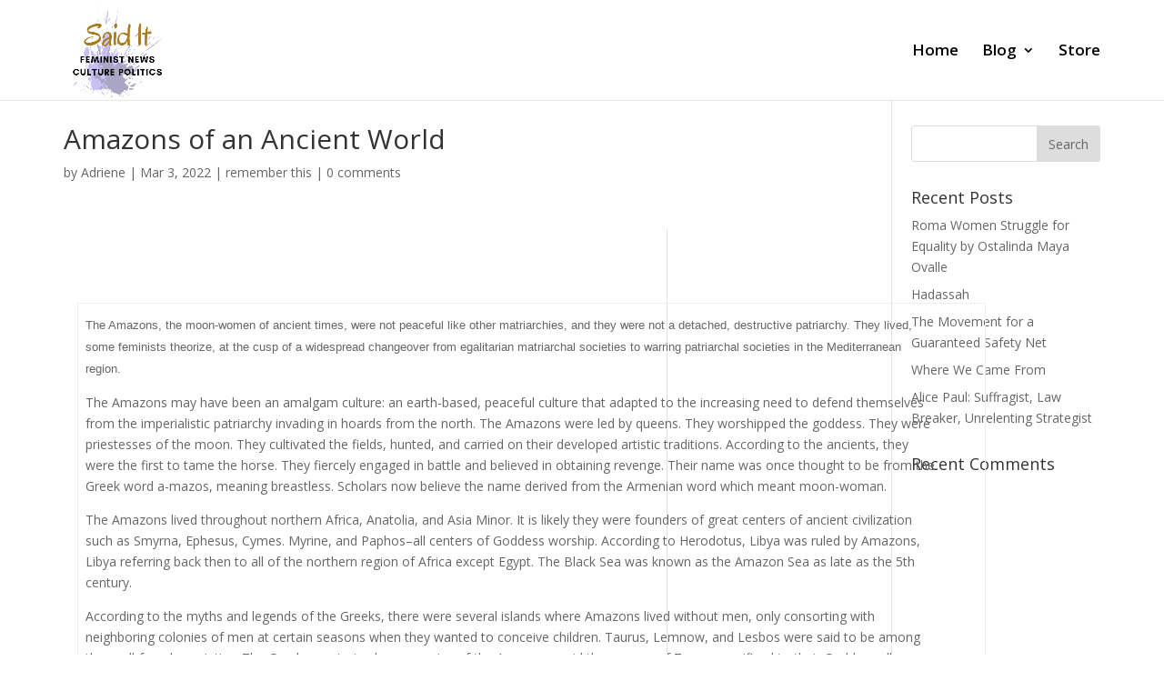

--- FILE ---
content_type: text/html; charset=UTF-8
request_url: https://www.saidit.org/amazons-of-an-ancient-world/
body_size: 12374
content:
<!DOCTYPE html>
<html lang="en-US">
<head>
	<meta charset="UTF-8" />
<meta http-equiv="X-UA-Compatible" content="IE=edge">
	<link rel="pingback" href="https://www.saidit.org/xmlrpc.php" />

	<script type="text/javascript">
		document.documentElement.className = 'js';
	</script>

	<script>var et_site_url='https://www.saidit.org';var et_post_id='726';function et_core_page_resource_fallback(a,b){"undefined"===typeof b&&(b=a.sheet.cssRules&&0===a.sheet.cssRules.length);b&&(a.onerror=null,a.onload=null,a.href?a.href=et_site_url+"/?et_core_page_resource="+a.id+et_post_id:a.src&&(a.src=et_site_url+"/?et_core_page_resource="+a.id+et_post_id))}
</script><title>Amazons of an Ancient World | Said It</title>
<meta name='robots' content='max-image-preview:large' />
<meta name="description" content="&nbsp; The Amazons, the moon-women of ancient times, were not peaceful like other matriarchies, and they were not a detached, destructive patriarchy." />
<meta name="robots" content="index,follow" />
<link rel="canonical" href="https://www.saidit.org/amazons-of-an-ancient-world/" />
<meta property="og:locale" content="en_US" />
<meta property="og:type" content="article" />
<meta property="og:title" content="Amazons of an Ancient World, Said It" />
<meta property="og:description" content="&nbsp; The Amazons, the moon-women of ancient times, were not peaceful like other matriarchies, and they were not a detached, destructive patriarchy." />
<meta property="og:url" content="https://www.saidit.org/amazons-of-an-ancient-world/" />
<meta property="og:site_name" content="Said It" />
<link rel='dns-prefetch' href='//fonts.googleapis.com' />
<link rel="alternate" type="application/rss+xml" title="Said It &raquo; Feed" href="https://www.saidit.org/feed/" />
<link rel="alternate" type="application/rss+xml" title="Said It &raquo; Comments Feed" href="https://www.saidit.org/comments/feed/" />
<link rel="alternate" type="application/rss+xml" title="Said It &raquo; Amazons of an Ancient World Comments Feed" href="https://www.saidit.org/amazons-of-an-ancient-world/feed/" />
<link rel="alternate" title="oEmbed (JSON)" type="application/json+oembed" href="https://www.saidit.org/wp-json/oembed/1.0/embed?url=https%3A%2F%2Fwww.saidit.org%2Famazons-of-an-ancient-world%2F" />
<link rel="alternate" title="oEmbed (XML)" type="text/xml+oembed" href="https://www.saidit.org/wp-json/oembed/1.0/embed?url=https%3A%2F%2Fwww.saidit.org%2Famazons-of-an-ancient-world%2F&#038;format=xml" />
<meta content="Divi v.4.4.6" name="generator"/><style id='wp-img-auto-sizes-contain-inline-css' type='text/css'>
img:is([sizes=auto i],[sizes^="auto," i]){contain-intrinsic-size:3000px 1500px}
/*# sourceURL=wp-img-auto-sizes-contain-inline-css */
</style>
<style id='wp-emoji-styles-inline-css' type='text/css'>

	img.wp-smiley, img.emoji {
		display: inline !important;
		border: none !important;
		box-shadow: none !important;
		height: 1em !important;
		width: 1em !important;
		margin: 0 0.07em !important;
		vertical-align: -0.1em !important;
		background: none !important;
		padding: 0 !important;
	}
/*# sourceURL=wp-emoji-styles-inline-css */
</style>
<style id='wp-block-library-inline-css' type='text/css'>
:root{--wp-block-synced-color:#7a00df;--wp-block-synced-color--rgb:122,0,223;--wp-bound-block-color:var(--wp-block-synced-color);--wp-editor-canvas-background:#ddd;--wp-admin-theme-color:#007cba;--wp-admin-theme-color--rgb:0,124,186;--wp-admin-theme-color-darker-10:#006ba1;--wp-admin-theme-color-darker-10--rgb:0,107,160.5;--wp-admin-theme-color-darker-20:#005a87;--wp-admin-theme-color-darker-20--rgb:0,90,135;--wp-admin-border-width-focus:2px}@media (min-resolution:192dpi){:root{--wp-admin-border-width-focus:1.5px}}.wp-element-button{cursor:pointer}:root .has-very-light-gray-background-color{background-color:#eee}:root .has-very-dark-gray-background-color{background-color:#313131}:root .has-very-light-gray-color{color:#eee}:root .has-very-dark-gray-color{color:#313131}:root .has-vivid-green-cyan-to-vivid-cyan-blue-gradient-background{background:linear-gradient(135deg,#00d084,#0693e3)}:root .has-purple-crush-gradient-background{background:linear-gradient(135deg,#34e2e4,#4721fb 50%,#ab1dfe)}:root .has-hazy-dawn-gradient-background{background:linear-gradient(135deg,#faaca8,#dad0ec)}:root .has-subdued-olive-gradient-background{background:linear-gradient(135deg,#fafae1,#67a671)}:root .has-atomic-cream-gradient-background{background:linear-gradient(135deg,#fdd79a,#004a59)}:root .has-nightshade-gradient-background{background:linear-gradient(135deg,#330968,#31cdcf)}:root .has-midnight-gradient-background{background:linear-gradient(135deg,#020381,#2874fc)}:root{--wp--preset--font-size--normal:16px;--wp--preset--font-size--huge:42px}.has-regular-font-size{font-size:1em}.has-larger-font-size{font-size:2.625em}.has-normal-font-size{font-size:var(--wp--preset--font-size--normal)}.has-huge-font-size{font-size:var(--wp--preset--font-size--huge)}.has-text-align-center{text-align:center}.has-text-align-left{text-align:left}.has-text-align-right{text-align:right}.has-fit-text{white-space:nowrap!important}#end-resizable-editor-section{display:none}.aligncenter{clear:both}.items-justified-left{justify-content:flex-start}.items-justified-center{justify-content:center}.items-justified-right{justify-content:flex-end}.items-justified-space-between{justify-content:space-between}.screen-reader-text{border:0;clip-path:inset(50%);height:1px;margin:-1px;overflow:hidden;padding:0;position:absolute;width:1px;word-wrap:normal!important}.screen-reader-text:focus{background-color:#ddd;clip-path:none;color:#444;display:block;font-size:1em;height:auto;left:5px;line-height:normal;padding:15px 23px 14px;text-decoration:none;top:5px;width:auto;z-index:100000}html :where(.has-border-color){border-style:solid}html :where([style*=border-top-color]){border-top-style:solid}html :where([style*=border-right-color]){border-right-style:solid}html :where([style*=border-bottom-color]){border-bottom-style:solid}html :where([style*=border-left-color]){border-left-style:solid}html :where([style*=border-width]){border-style:solid}html :where([style*=border-top-width]){border-top-style:solid}html :where([style*=border-right-width]){border-right-style:solid}html :where([style*=border-bottom-width]){border-bottom-style:solid}html :where([style*=border-left-width]){border-left-style:solid}html :where(img[class*=wp-image-]){height:auto;max-width:100%}:where(figure){margin:0 0 1em}html :where(.is-position-sticky){--wp-admin--admin-bar--position-offset:var(--wp-admin--admin-bar--height,0px)}@media screen and (max-width:600px){html :where(.is-position-sticky){--wp-admin--admin-bar--position-offset:0px}}

/*# sourceURL=wp-block-library-inline-css */
</style><style id='global-styles-inline-css' type='text/css'>
:root{--wp--preset--aspect-ratio--square: 1;--wp--preset--aspect-ratio--4-3: 4/3;--wp--preset--aspect-ratio--3-4: 3/4;--wp--preset--aspect-ratio--3-2: 3/2;--wp--preset--aspect-ratio--2-3: 2/3;--wp--preset--aspect-ratio--16-9: 16/9;--wp--preset--aspect-ratio--9-16: 9/16;--wp--preset--color--black: #000000;--wp--preset--color--cyan-bluish-gray: #abb8c3;--wp--preset--color--white: #ffffff;--wp--preset--color--pale-pink: #f78da7;--wp--preset--color--vivid-red: #cf2e2e;--wp--preset--color--luminous-vivid-orange: #ff6900;--wp--preset--color--luminous-vivid-amber: #fcb900;--wp--preset--color--light-green-cyan: #7bdcb5;--wp--preset--color--vivid-green-cyan: #00d084;--wp--preset--color--pale-cyan-blue: #8ed1fc;--wp--preset--color--vivid-cyan-blue: #0693e3;--wp--preset--color--vivid-purple: #9b51e0;--wp--preset--gradient--vivid-cyan-blue-to-vivid-purple: linear-gradient(135deg,rgb(6,147,227) 0%,rgb(155,81,224) 100%);--wp--preset--gradient--light-green-cyan-to-vivid-green-cyan: linear-gradient(135deg,rgb(122,220,180) 0%,rgb(0,208,130) 100%);--wp--preset--gradient--luminous-vivid-amber-to-luminous-vivid-orange: linear-gradient(135deg,rgb(252,185,0) 0%,rgb(255,105,0) 100%);--wp--preset--gradient--luminous-vivid-orange-to-vivid-red: linear-gradient(135deg,rgb(255,105,0) 0%,rgb(207,46,46) 100%);--wp--preset--gradient--very-light-gray-to-cyan-bluish-gray: linear-gradient(135deg,rgb(238,238,238) 0%,rgb(169,184,195) 100%);--wp--preset--gradient--cool-to-warm-spectrum: linear-gradient(135deg,rgb(74,234,220) 0%,rgb(151,120,209) 20%,rgb(207,42,186) 40%,rgb(238,44,130) 60%,rgb(251,105,98) 80%,rgb(254,248,76) 100%);--wp--preset--gradient--blush-light-purple: linear-gradient(135deg,rgb(255,206,236) 0%,rgb(152,150,240) 100%);--wp--preset--gradient--blush-bordeaux: linear-gradient(135deg,rgb(254,205,165) 0%,rgb(254,45,45) 50%,rgb(107,0,62) 100%);--wp--preset--gradient--luminous-dusk: linear-gradient(135deg,rgb(255,203,112) 0%,rgb(199,81,192) 50%,rgb(65,88,208) 100%);--wp--preset--gradient--pale-ocean: linear-gradient(135deg,rgb(255,245,203) 0%,rgb(182,227,212) 50%,rgb(51,167,181) 100%);--wp--preset--gradient--electric-grass: linear-gradient(135deg,rgb(202,248,128) 0%,rgb(113,206,126) 100%);--wp--preset--gradient--midnight: linear-gradient(135deg,rgb(2,3,129) 0%,rgb(40,116,252) 100%);--wp--preset--font-size--small: 13px;--wp--preset--font-size--medium: 20px;--wp--preset--font-size--large: 36px;--wp--preset--font-size--x-large: 42px;--wp--preset--spacing--20: 0.44rem;--wp--preset--spacing--30: 0.67rem;--wp--preset--spacing--40: 1rem;--wp--preset--spacing--50: 1.5rem;--wp--preset--spacing--60: 2.25rem;--wp--preset--spacing--70: 3.38rem;--wp--preset--spacing--80: 5.06rem;--wp--preset--shadow--natural: 6px 6px 9px rgba(0, 0, 0, 0.2);--wp--preset--shadow--deep: 12px 12px 50px rgba(0, 0, 0, 0.4);--wp--preset--shadow--sharp: 6px 6px 0px rgba(0, 0, 0, 0.2);--wp--preset--shadow--outlined: 6px 6px 0px -3px rgb(255, 255, 255), 6px 6px rgb(0, 0, 0);--wp--preset--shadow--crisp: 6px 6px 0px rgb(0, 0, 0);}:where(.is-layout-flex){gap: 0.5em;}:where(.is-layout-grid){gap: 0.5em;}body .is-layout-flex{display: flex;}.is-layout-flex{flex-wrap: wrap;align-items: center;}.is-layout-flex > :is(*, div){margin: 0;}body .is-layout-grid{display: grid;}.is-layout-grid > :is(*, div){margin: 0;}:where(.wp-block-columns.is-layout-flex){gap: 2em;}:where(.wp-block-columns.is-layout-grid){gap: 2em;}:where(.wp-block-post-template.is-layout-flex){gap: 1.25em;}:where(.wp-block-post-template.is-layout-grid){gap: 1.25em;}.has-black-color{color: var(--wp--preset--color--black) !important;}.has-cyan-bluish-gray-color{color: var(--wp--preset--color--cyan-bluish-gray) !important;}.has-white-color{color: var(--wp--preset--color--white) !important;}.has-pale-pink-color{color: var(--wp--preset--color--pale-pink) !important;}.has-vivid-red-color{color: var(--wp--preset--color--vivid-red) !important;}.has-luminous-vivid-orange-color{color: var(--wp--preset--color--luminous-vivid-orange) !important;}.has-luminous-vivid-amber-color{color: var(--wp--preset--color--luminous-vivid-amber) !important;}.has-light-green-cyan-color{color: var(--wp--preset--color--light-green-cyan) !important;}.has-vivid-green-cyan-color{color: var(--wp--preset--color--vivid-green-cyan) !important;}.has-pale-cyan-blue-color{color: var(--wp--preset--color--pale-cyan-blue) !important;}.has-vivid-cyan-blue-color{color: var(--wp--preset--color--vivid-cyan-blue) !important;}.has-vivid-purple-color{color: var(--wp--preset--color--vivid-purple) !important;}.has-black-background-color{background-color: var(--wp--preset--color--black) !important;}.has-cyan-bluish-gray-background-color{background-color: var(--wp--preset--color--cyan-bluish-gray) !important;}.has-white-background-color{background-color: var(--wp--preset--color--white) !important;}.has-pale-pink-background-color{background-color: var(--wp--preset--color--pale-pink) !important;}.has-vivid-red-background-color{background-color: var(--wp--preset--color--vivid-red) !important;}.has-luminous-vivid-orange-background-color{background-color: var(--wp--preset--color--luminous-vivid-orange) !important;}.has-luminous-vivid-amber-background-color{background-color: var(--wp--preset--color--luminous-vivid-amber) !important;}.has-light-green-cyan-background-color{background-color: var(--wp--preset--color--light-green-cyan) !important;}.has-vivid-green-cyan-background-color{background-color: var(--wp--preset--color--vivid-green-cyan) !important;}.has-pale-cyan-blue-background-color{background-color: var(--wp--preset--color--pale-cyan-blue) !important;}.has-vivid-cyan-blue-background-color{background-color: var(--wp--preset--color--vivid-cyan-blue) !important;}.has-vivid-purple-background-color{background-color: var(--wp--preset--color--vivid-purple) !important;}.has-black-border-color{border-color: var(--wp--preset--color--black) !important;}.has-cyan-bluish-gray-border-color{border-color: var(--wp--preset--color--cyan-bluish-gray) !important;}.has-white-border-color{border-color: var(--wp--preset--color--white) !important;}.has-pale-pink-border-color{border-color: var(--wp--preset--color--pale-pink) !important;}.has-vivid-red-border-color{border-color: var(--wp--preset--color--vivid-red) !important;}.has-luminous-vivid-orange-border-color{border-color: var(--wp--preset--color--luminous-vivid-orange) !important;}.has-luminous-vivid-amber-border-color{border-color: var(--wp--preset--color--luminous-vivid-amber) !important;}.has-light-green-cyan-border-color{border-color: var(--wp--preset--color--light-green-cyan) !important;}.has-vivid-green-cyan-border-color{border-color: var(--wp--preset--color--vivid-green-cyan) !important;}.has-pale-cyan-blue-border-color{border-color: var(--wp--preset--color--pale-cyan-blue) !important;}.has-vivid-cyan-blue-border-color{border-color: var(--wp--preset--color--vivid-cyan-blue) !important;}.has-vivid-purple-border-color{border-color: var(--wp--preset--color--vivid-purple) !important;}.has-vivid-cyan-blue-to-vivid-purple-gradient-background{background: var(--wp--preset--gradient--vivid-cyan-blue-to-vivid-purple) !important;}.has-light-green-cyan-to-vivid-green-cyan-gradient-background{background: var(--wp--preset--gradient--light-green-cyan-to-vivid-green-cyan) !important;}.has-luminous-vivid-amber-to-luminous-vivid-orange-gradient-background{background: var(--wp--preset--gradient--luminous-vivid-amber-to-luminous-vivid-orange) !important;}.has-luminous-vivid-orange-to-vivid-red-gradient-background{background: var(--wp--preset--gradient--luminous-vivid-orange-to-vivid-red) !important;}.has-very-light-gray-to-cyan-bluish-gray-gradient-background{background: var(--wp--preset--gradient--very-light-gray-to-cyan-bluish-gray) !important;}.has-cool-to-warm-spectrum-gradient-background{background: var(--wp--preset--gradient--cool-to-warm-spectrum) !important;}.has-blush-light-purple-gradient-background{background: var(--wp--preset--gradient--blush-light-purple) !important;}.has-blush-bordeaux-gradient-background{background: var(--wp--preset--gradient--blush-bordeaux) !important;}.has-luminous-dusk-gradient-background{background: var(--wp--preset--gradient--luminous-dusk) !important;}.has-pale-ocean-gradient-background{background: var(--wp--preset--gradient--pale-ocean) !important;}.has-electric-grass-gradient-background{background: var(--wp--preset--gradient--electric-grass) !important;}.has-midnight-gradient-background{background: var(--wp--preset--gradient--midnight) !important;}.has-small-font-size{font-size: var(--wp--preset--font-size--small) !important;}.has-medium-font-size{font-size: var(--wp--preset--font-size--medium) !important;}.has-large-font-size{font-size: var(--wp--preset--font-size--large) !important;}.has-x-large-font-size{font-size: var(--wp--preset--font-size--x-large) !important;}
/*# sourceURL=global-styles-inline-css */
</style>

<style id='classic-theme-styles-inline-css' type='text/css'>
/*! This file is auto-generated */
.wp-block-button__link{color:#fff;background-color:#32373c;border-radius:9999px;box-shadow:none;text-decoration:none;padding:calc(.667em + 2px) calc(1.333em + 2px);font-size:1.125em}.wp-block-file__button{background:#32373c;color:#fff;text-decoration:none}
/*# sourceURL=/wp-includes/css/classic-themes.min.css */
</style>
<link rel='stylesheet' id='wc-gallery-style-css' href='https://www.saidit.org/wp-content/plugins/boldgrid-gallery/includes/css/style.css?ver=1.55' type='text/css' media='all' />
<link rel='stylesheet' id='wc-gallery-popup-style-css' href='https://www.saidit.org/wp-content/plugins/boldgrid-gallery/includes/css/magnific-popup.css?ver=1.1.0' type='text/css' media='all' />
<link rel='stylesheet' id='wc-gallery-flexslider-style-css' href='https://www.saidit.org/wp-content/plugins/boldgrid-gallery/includes/vendors/flexslider/flexslider.css?ver=2.6.1' type='text/css' media='all' />
<link rel='stylesheet' id='wc-gallery-owlcarousel-style-css' href='https://www.saidit.org/wp-content/plugins/boldgrid-gallery/includes/vendors/owlcarousel/assets/owl.carousel.css?ver=2.1.4' type='text/css' media='all' />
<link rel='stylesheet' id='wc-gallery-owlcarousel-theme-style-css' href='https://www.saidit.org/wp-content/plugins/boldgrid-gallery/includes/vendors/owlcarousel/assets/owl.theme.default.css?ver=2.1.4' type='text/css' media='all' />
<link rel='stylesheet' id='divi-fonts-css' href='https://fonts.googleapis.com/css?family=Open+Sans:300italic,400italic,600italic,700italic,800italic,400,300,600,700,800&#038;subset=latin,latin-ext' type='text/css' media='all' />
<link rel='stylesheet' id='divi-style-css' href='https://www.saidit.org/wp-content/themes/Divi/style.css?ver=4.4.6' type='text/css' media='all' />
<link rel='stylesheet' id='wpforms-choicesjs-css' href='https://www.saidit.org/wp-content/plugins/wpforms-lite/assets/css/integrations/divi/choices.min.css?ver=10.2.0' type='text/css' media='all' />
<link rel='stylesheet' id='dashicons-css' href='https://www.saidit.org/wp-includes/css/dashicons.min.css?ver=6.9' type='text/css' media='all' />
<link rel='stylesheet' id='animatecss-css' href='https://www.saidit.org/wp-content/plugins/post-and-page-builder/assets/css/animate.min.css?ver=1.14.0' type='text/css' media='all' />
<link rel='stylesheet' id='boldgrid-components-css' href='https://www.saidit.org/wp-content/plugins/post-and-page-builder/assets/css/components.min.css?ver=2.16.2' type='text/css' media='all' />
<link rel='stylesheet' id='font-awesome-css' href='https://www.saidit.org/wp-content/plugins/post-and-page-builder/assets/css/font-awesome.min.css?ver=4.7' type='text/css' media='all' />
<link rel='stylesheet' id='boldgrid-fe-css' href='https://www.saidit.org/wp-content/plugins/post-and-page-builder/assets/css/editor-fe.min.css?ver=1.14.0' type='text/css' media='all' />
<link rel='stylesheet' id='boldgrid-custom-styles-css' href='https://www.saidit.org/wp-content/plugins/post-and-page-builder/assets/css/custom-styles.css?ver=6.9' type='text/css' media='all' />
<link rel='stylesheet' id='bgpbpp-public-css' href='https://www.saidit.org/wp-content/plugins/post-and-page-builder-premium/dist/application.min.css?ver=1.0.5' type='text/css' media='all' />
<script type="text/javascript" src="https://www.saidit.org/wp-includes/js/jquery/jquery.min.js?ver=3.7.1" id="jquery-core-js"></script>
<script type="text/javascript" src="https://www.saidit.org/wp-includes/js/jquery/jquery-migrate.min.js?ver=3.4.1" id="jquery-migrate-js"></script>
<script type="text/javascript" src="https://www.saidit.org/wp-content/themes/Divi/core/admin/js/es6-promise.auto.min.js?ver=6.9" id="es6-promise-js"></script>
<script type="text/javascript" id="et-core-api-spam-recaptcha-js-extra">
/* <![CDATA[ */
var et_core_api_spam_recaptcha = {"site_key":"","page_action":{"action":"amazons_of_an_ancient_world"}};
//# sourceURL=et-core-api-spam-recaptcha-js-extra
/* ]]> */
</script>
<script type="text/javascript" src="https://www.saidit.org/wp-content/themes/Divi/core/admin/js/recaptcha.js?ver=6.9" id="et-core-api-spam-recaptcha-js"></script>
<link rel="https://api.w.org/" href="https://www.saidit.org/wp-json/" /><link rel="alternate" title="JSON" type="application/json" href="https://www.saidit.org/wp-json/wp/v2/posts/726" /><link rel="EditURI" type="application/rsd+xml" title="RSD" href="https://www.saidit.org/xmlrpc.php?rsd" />
<meta name="generator" content="WordPress 6.9" />
<link rel='shortlink' href='https://www.saidit.org/?p=726' />
<meta name="viewport" content="width=device-width, initial-scale=1.0, maximum-scale=1.0, user-scalable=0" /><link rel="icon" href="https://www.saidit.org/wp-content/uploads/2021/01/cropped-Said-It-2fav-32x32.png" sizes="32x32" />
<link rel="icon" href="https://www.saidit.org/wp-content/uploads/2021/01/cropped-Said-It-2fav-192x192.png" sizes="192x192" />
<link rel="apple-touch-icon" href="https://www.saidit.org/wp-content/uploads/2021/01/cropped-Said-It-2fav-180x180.png" />
<meta name="msapplication-TileImage" content="https://www.saidit.org/wp-content/uploads/2021/01/cropped-Said-It-2fav-270x270.png" />
<link rel="stylesheet" id="et-divi-customizer-global-cached-inline-styles" href="https://www.saidit.org/wp-content/et-cache/global/et-divi-customizer-global-17674568312342.min.css" onerror="et_core_page_resource_fallback(this, true)" onload="et_core_page_resource_fallback(this)" /><style id="wpforms-css-vars-root">
				:root {
					--wpforms-field-border-radius: 3px;
--wpforms-field-border-style: solid;
--wpforms-field-border-size: 1px;
--wpforms-field-background-color: #ffffff;
--wpforms-field-border-color: rgba( 0, 0, 0, 0.25 );
--wpforms-field-border-color-spare: rgba( 0, 0, 0, 0.25 );
--wpforms-field-text-color: rgba( 0, 0, 0, 0.7 );
--wpforms-field-menu-color: #ffffff;
--wpforms-label-color: rgba( 0, 0, 0, 0.85 );
--wpforms-label-sublabel-color: rgba( 0, 0, 0, 0.55 );
--wpforms-label-error-color: #d63637;
--wpforms-button-border-radius: 3px;
--wpforms-button-border-style: none;
--wpforms-button-border-size: 1px;
--wpforms-button-background-color: #066aab;
--wpforms-button-border-color: #066aab;
--wpforms-button-text-color: #ffffff;
--wpforms-page-break-color: #066aab;
--wpforms-background-image: none;
--wpforms-background-position: center center;
--wpforms-background-repeat: no-repeat;
--wpforms-background-size: cover;
--wpforms-background-width: 100px;
--wpforms-background-height: 100px;
--wpforms-background-color: rgba( 0, 0, 0, 0 );
--wpforms-background-url: none;
--wpforms-container-padding: 0px;
--wpforms-container-border-style: none;
--wpforms-container-border-width: 1px;
--wpforms-container-border-color: #000000;
--wpforms-container-border-radius: 3px;
--wpforms-field-size-input-height: 43px;
--wpforms-field-size-input-spacing: 15px;
--wpforms-field-size-font-size: 16px;
--wpforms-field-size-line-height: 19px;
--wpforms-field-size-padding-h: 14px;
--wpforms-field-size-checkbox-size: 16px;
--wpforms-field-size-sublabel-spacing: 5px;
--wpforms-field-size-icon-size: 1;
--wpforms-label-size-font-size: 16px;
--wpforms-label-size-line-height: 19px;
--wpforms-label-size-sublabel-font-size: 14px;
--wpforms-label-size-sublabel-line-height: 17px;
--wpforms-button-size-font-size: 17px;
--wpforms-button-size-height: 41px;
--wpforms-button-size-padding-h: 15px;
--wpforms-button-size-margin-top: 10px;
--wpforms-container-shadow-size-box-shadow: none;

				}
			</style></head>
<body class="wp-singular post-template-default single single-post postid-726 single-format-standard wp-theme-Divi boldgrid-ppb et_pb_button_helper_class et_fixed_nav et_show_nav et_primary_nav_dropdown_animation_fade et_secondary_nav_dropdown_animation_fade et_header_style_left et_pb_footer_columns1 et_cover_background et_pb_gutter osx et_pb_gutters3 et_right_sidebar et_divi_theme et-db et_minified_js et_minified_css">
	<div id="page-container">

	
	
			<header id="main-header" data-height-onload="96">
			<div class="container clearfix et_menu_container">
							<div class="logo_container">
					<span class="logo_helper"></span>
					<a href="https://www.saidit.org/">
						<img src="https://www.saidit.org/wp-content/uploads/2021/01/Said-It-2.png" alt="Said It" id="logo" data-height-percentage="100" />
					</a>
				</div>
							<div id="et-top-navigation" data-height="96" data-fixed-height="40">
											<nav id="top-menu-nav">
						<ul id="top-menu" class="nav"><li id="menu-item-96" class="menu-item menu-item-type-post_type menu-item-object-page menu-item-home menu-item-96"><a href="https://www.saidit.org/">Home</a></li>
<li id="menu-item-432" class="menu-item menu-item-type-post_type menu-item-object-page current_page_parent menu-item-has-children menu-item-432"><a href="https://www.saidit.org/blog/">Blog</a>
<ul class="sub-menu">
	<li id="menu-item-714" class="menu-item menu-item-type-taxonomy menu-item-object-category menu-item-714"><a href="https://www.saidit.org/category/featured-article/">Featured Article</a></li>
	<li id="menu-item-715" class="menu-item menu-item-type-taxonomy menu-item-object-category menu-item-715"><a href="https://www.saidit.org/category/one-way-to-look-at-it/">One way to look at it</a></li>
	<li id="menu-item-716" class="menu-item menu-item-type-taxonomy menu-item-object-category current-post-ancestor current-menu-parent current-post-parent menu-item-716"><a href="https://www.saidit.org/category/remember-this/">Remember this</a></li>
</ul>
</li>
<li id="menu-item-340" class="menu-item menu-item-type-custom menu-item-object-custom menu-item-340"><a href="https://www.feminists-saying-it.com/">Store</a></li>
</ul>						</nav>
					
					
					
					
					<div id="et_mobile_nav_menu">
				<div class="mobile_nav closed">
					<span class="select_page">Select Page</span>
					<span class="mobile_menu_bar mobile_menu_bar_toggle"></span>
				</div>
			</div>				</div> <!-- #et-top-navigation -->
			</div> <!-- .container -->
			<div class="et_search_outer">
				<div class="container et_search_form_container">
					<form role="search" method="get" class="et-search-form" action="https://www.saidit.org/">
					<input type="search" class="et-search-field" placeholder="Search &hellip;" value="" name="s" title="Search for:" />					</form>
					<span class="et_close_search_field"></span>
				</div>
			</div>
		</header> <!-- #main-header -->
			<div id="et-main-area">
	
<div id="main-content">
		<div class="container">
		<div id="content-area" class="clearfix">
			<div id="left-area">
											<article id="post-726" class="et_pb_post post-726 post type-post status-publish format-standard hentry category-remember-this">
											<div class="et_post_meta_wrapper">
							<h1 class="entry-title">Amazons of an Ancient World</h1>

						<p class="post-meta"> by <span class="author vcard"><a href="https://www.saidit.org/author/saidit_yyirw2/" title="Posts by Adriene" rel="author">Adriene</a></span> | <span class="published">Mar 3, 2022</span> | <a href="https://www.saidit.org/category/remember-this/" rel="category tag">remember this</a> | <span class="comments-number"><a href="https://www.saidit.org/amazons-of-an-ancient-world/#respond">0 comments</a></span></p>
												</div> <!-- .et_post_meta_wrapper -->
				
					<div class="entry-content">
					<div class="boldgrid-section">
<div class="container">
<div class="row">
<div class="col-md-12 col-xs-12 col-sm-12">
<p>&nbsp;</p>
<table style="width: 999px;" border="0" cellspacing="3" cellpadding="5">
<tbody>
<tr>
<td style="width: 956.642px;" colspan="2" valign="top" height="961">
<p align="left"><span style="font-family: Arial, Helvetica, sans-serif; font-size: small;">The Amazons, the moon-women of ancient times, were not peaceful like other matriarchies, and they were not a detached, destructive patriarchy. They lived, some feminists theorize, at the cusp of a widespread changeover from egalitarian matriarchal societies to warring patriarchal societies in the Mediterranean region.</p>
<p>The Amazons may have been an amalgam culture: an earth-based, peaceful culture that adapted to the increasing need to defend themselves from the imperialistic patriarchy invading in hoards from the north. The Amazons were led by queens. They worshipped the goddess. They were priestesses of the moon. They cultivated the fields, hunted, and carried on their developed artistic traditions. According to the ancients, they were the first to tame the horse. They fiercely engaged in battle and believed in obtaining revenge. Their name was once thought to be from the Greek word a-mazos, meaning breastless. Scholars now believe the name derived from the Armenian word which meant moon-woman.</p>
<p>The Amazons lived throughout northern Africa, Anatolia, and Asia Minor. It is likely they were founders of great centers of ancient civilization such as Smyrna, Ephesus, Cymes. Myrine, and Paphos&#8211;all centers of Goddess worship. According to Herodotus, Libya was ruled by Amazons, Libya referring back then to all of the northern region of Africa except Egypt. The Black Sea was known as the Amazon Sea as late as the 5th century.</p>
<p>According to the myths and legends of the Greeks, there were several islands where Amazons lived without men, only consorting with neighboring colonies of men at certain seasons when they wanted to conceive children. Taurus, Lemnow, and Lesbos were said to be among these all-female societies. The Greeks, centuries-long enemies of the Amazons, said the women of Taurus sacrificed to their Goddess all men who landed on their shores. They said the women of Lemnos had risen up against their husbands and murdered all of them at once.</p>
<p>Amazons are known of today primarily through the words and images of their enemies and conquerors, the Greeks. The Greeks described the Amazons as barbaric and bloodthirsty killers who offered as sacrifice any man that crossed their path. Some versions portrayed them as having a pool of male slaves whose legs were broken to assure obedience.</p>
<p>One of the popular misconceptions about the Amazons that people hold today is that these ancient warriors cut off one of their breasts in order to better shoot an arrow. But Greek representations of the Amazons showed no mutilation. Rather, the Amazons are depicted by the Greeks as two-breasted warriors. The notion of mutilation may have arisen from Asian icons of the Primal Androgyne with a male right half and a female left half, and similar religious icons such as the merging of the Amazon Goddess Artemis with her brother-consort Apollo.</p>
<p>The Amazons fought with the Trojans in the famous battle over the matriarchal city of Troy. The Greeks finally defeated the Amazons, along with the other earth-centered cultures of the Mediterranean. But they never annihilated them. To this day, a North African people call themselves Amazigh, though the name they are referred to by outsiders is Berber, derived from the Latin word barbari, or barbarians.</p>
<p>The Amazon spirit has also been reincarnated throughout the centuries and exists today in women all over the globe. This is evidenced by womens growing resistance to mens organized violence against women, and womens increased willingness to battle rather than submit.</p>
<p>Perhaps this reemergence of the Amazon spirit in women is a sign of another cusp&#8211;not from matriarcal culture to patriarchy this time, but a return from patriarchy to non-hierarchical matriarchy.</p>
<p>For example, Phyllis Chesler, a modern-day Jewish feminist who carries a good share of the Amazon spirit, has called for the formation of a sovereign women&#8217;s country. She recounts the process of arriving at this idea, inspired in part by the founding of Israel this century:</p>
<p>&#8220;I began to think about the importance of feminist sovereign space, of a feminist government in exile. I had in mind something far beyond a coffee house, magazine, shelter for battered women, or Womens Studies program. I was thinking about the creation of feminist sovereign space psychologically, legally, economically, and militarily.</p>
<p>&#8220;I told Aviva (Cantor, co-founder of Lilith magazine) that feminists would have to learn how to fly planes, use and control technology, defend ourselves and each other&#8230;Aviva asked me: &#8216;But is it possible?&#8217; And I, Jewish-style, answered a question with a question. &#8216;Do you think the State of Israel seemed possible, in say, 1820?&#8217; &#8216;No,&#8217; said Aviva. &#8216;Well,&#8217; said I, &#8216;I learned from the State of Israel that the impossible is possible.'&#8221; Maybe its time we moved toward the impossible.</p>
<p>Sources:&nbsp;<i>The Womans Encyclopedia of Myths and Secrets</i>, by Barbara G. Walker, Harper and Row (1983);&nbsp;<i>Empress Energy</i>, by Donna Henes, 1998, excerpted in SageWoman, spring 1999; issue 45; Phyllis Chesler, foreword to&nbsp;<i>Jewish Women Speak Out: Expanding the Boundaries of Psychology</i>, Canopy Press (1995); and&nbsp;<i>Letters to a Young Feminist</i>&nbsp;by Phyllis Chesler, Four Walls Eight Windows (1997).</span></p>
<p align="center"><span style="font-family: Arial, Helvetica, sans-serif; font-size: small;"><img decoding="async" src="https://web.archive.org/web/20000919084544im_/http://www.saidit.org/archives/may00/img/tail.gif" width="261" height="51"></span></p>
</td>
<td style="width: 45.6875px;" valign="top" height="961">&nbsp;</td>
</tr>
<tr>
<td style="width: 1002.33px;" colspan="3" valign="top">&nbsp;</td>
</tr>
</tbody>
</table>
</div>
</div>
</div>
</div>
					</div> <!-- .entry-content -->
					<div class="et_post_meta_wrapper">
					<!-- You can start editing here. -->

<section id="comment-wrap">
		   <div id="comment-section" class="nocomments">
		  			 <!-- If comments are open, but there are no comments. -->

		  	   </div>
					<div id="respond" class="comment-respond">
		<h3 id="reply-title" class="comment-reply-title"><span>Submit a Comment</span> <small><a rel="nofollow" id="cancel-comment-reply-link" href="/amazons-of-an-ancient-world/#respond" style="display:none;">Cancel reply</a></small></h3><form action="https://www.saidit.org/wp-comments-post.php" method="post" id="commentform" class="comment-form"><p class="comment-notes"><span id="email-notes">Your email address will not be published.</span> <span class="required-field-message">Required fields are marked <span class="required">*</span></span></p><p class="comment-form-comment"><label for="comment">Comment <span class="required">*</span></label> <textarea id="comment" name="comment" cols="45" rows="8" maxlength="65525" required="required"></textarea></p><p class="comment-form-author"><label for="author">Name <span class="required">*</span></label> <input id="author" name="author" type="text" value="" size="30" maxlength="245" autocomplete="name" required="required" /></p>
<p class="comment-form-email"><label for="email">Email <span class="required">*</span></label> <input id="email" name="email" type="text" value="" size="30" maxlength="100" aria-describedby="email-notes" autocomplete="email" required="required" /></p>
<p class="comment-form-url"><label for="url">Website</label> <input id="url" name="url" type="text" value="" size="30" maxlength="200" autocomplete="url" /></p>
<p class="comment-form-cookies-consent"><input id="wp-comment-cookies-consent" name="wp-comment-cookies-consent" type="checkbox" value="yes" /> <label for="wp-comment-cookies-consent">Save my name, email, and website in this browser for the next time I comment.</label></p>
<p class="form-submit"><input name="submit" type="submit" id="submit" class="submit et_pb_button" value="Submit Comment" /> <input type='hidden' name='comment_post_ID' value='726' id='comment_post_ID' />
<input type='hidden' name='comment_parent' id='comment_parent' value='0' />
</p></form>	</div><!-- #respond -->
		</section>					</div> <!-- .et_post_meta_wrapper -->
				</article> <!-- .et_pb_post -->

						</div> <!-- #left-area -->

				<div id="sidebar">
		<div id="search-2" class="et_pb_widget widget_search"><form role="search" method="get" id="searchform" class="searchform" action="https://www.saidit.org/">
				<div>
					<label class="screen-reader-text" for="s">Search for:</label>
					<input type="text" value="" name="s" id="s" />
					<input type="submit" id="searchsubmit" value="Search" />
				</div>
			</form></div> <!-- end .et_pb_widget -->
		<div id="recent-posts-2" class="et_pb_widget widget_recent_entries">
		<h4 class="widgettitle">Recent Posts</h4>
		<ul>
											<li>
					<a href="https://www.saidit.org/roma-women-struggle-for-equality/">Roma Women Struggle for Equality  by Ostalinda Maya Ovalle</a>
									</li>
											<li>
					<a href="https://www.saidit.org/hadassah/">Hadassah</a>
									</li>
											<li>
					<a href="https://www.saidit.org/the-movement-for-a-guaranteed-safety-net/">The Movement for a Guaranteed Safety Net</a>
									</li>
											<li>
					<a href="https://www.saidit.org/where-we-came-from/">Where We Came From</a>
									</li>
											<li>
					<a href="https://www.saidit.org/alice-paul-suffragist-law-breaker-unrelenting-strategist/">Alice Paul: Suffragist, Law Breaker, Unrelenting Strategist</a>
									</li>
					</ul>

		</div> <!-- end .et_pb_widget --><div id="recent-comments-2" class="et_pb_widget widget_recent_comments"><h4 class="widgettitle">Recent Comments</h4><ul id="recentcomments"></ul></div> <!-- end .et_pb_widget -->	</div> <!-- end #sidebar -->
		</div> <!-- #content-area -->
	</div> <!-- .container -->
	</div> <!-- #main-content -->


			<footer id="main-footer">
				

		
				<div id="footer-bottom">
					<div class="container clearfix">
				<div id="footer-info">Copyright © 2021. All Right Reserved by saidit.org</div>					</div>	<!-- .container -->
				</div>
			</footer> <!-- #main-footer -->
		</div> <!-- #et-main-area -->


	</div> <!-- #page-container -->

	<script type="speculationrules">
{"prefetch":[{"source":"document","where":{"and":[{"href_matches":"/*"},{"not":{"href_matches":["/wp-*.php","/wp-admin/*","/wp-content/uploads/*","/wp-content/*","/wp-content/plugins/*","/wp-content/themes/Divi/*","/*\\?(.+)"]}},{"not":{"selector_matches":"a[rel~=\"nofollow\"]"}},{"not":{"selector_matches":".no-prefetch, .no-prefetch a"}}]},"eagerness":"conservative"}]}
</script>
<script type="text/javascript" src="https://www.saidit.org/wp-includes/js/imagesloaded.min.js?ver=5.0.0" id="imagesloaded-js"></script>
<script type="text/javascript" src="https://www.saidit.org/wp-includes/js/masonry.min.js?ver=4.2.2" id="masonry-js"></script>
<script type="text/javascript" src="https://www.saidit.org/wp-includes/js/jquery/jquery.masonry.min.js?ver=3.1.2b" id="jquery-masonry-js"></script>
<script type="text/javascript" src="https://www.saidit.org/wp-includes/js/comment-reply.min.js?ver=6.9" id="comment-reply-js" async="async" data-wp-strategy="async" fetchpriority="low"></script>
<script type="text/javascript" id="divi-custom-script-js-extra">
/* <![CDATA[ */
var DIVI = {"item_count":"%d Item","items_count":"%d Items"};
var et_shortcodes_strings = {"previous":"Previous","next":"Next"};
var et_pb_custom = {"ajaxurl":"https://www.saidit.org/wp-admin/admin-ajax.php","images_uri":"https://www.saidit.org/wp-content/themes/Divi/images","builder_images_uri":"https://www.saidit.org/wp-content/themes/Divi/includes/builder/images","et_frontend_nonce":"b71d14d45b","subscription_failed":"Please, check the fields below to make sure you entered the correct information.","et_ab_log_nonce":"4cf5d03317","fill_message":"Please, fill in the following fields:","contact_error_message":"Please, fix the following errors:","invalid":"Invalid email","captcha":"Captcha","prev":"Prev","previous":"Previous","next":"Next","wrong_captcha":"You entered the wrong number in captcha.","wrong_checkbox":"Checkbox","ignore_waypoints":"no","is_divi_theme_used":"1","widget_search_selector":".widget_search","ab_tests":[],"is_ab_testing_active":"","page_id":"726","unique_test_id":"","ab_bounce_rate":"5","is_cache_plugin_active":"yes","is_shortcode_tracking":"","tinymce_uri":""}; var et_frontend_scripts = {"builderCssContainerPrefix":"#et-boc","builderCssLayoutPrefix":"#et-boc .et-l"};
var et_pb_box_shadow_elements = [];
var et_pb_motion_elements = {"desktop":[],"tablet":[],"phone":[]};
//# sourceURL=divi-custom-script-js-extra
/* ]]> */
</script>
<script type="text/javascript" src="https://www.saidit.org/wp-content/themes/Divi/js/custom.unified.js?ver=4.4.6" id="divi-custom-script-js"></script>
<script type="text/javascript" src="https://www.saidit.org/wp-content/themes/Divi/core/admin/js/common.js?ver=4.4.6" id="et-core-common-js"></script>
<script type="text/javascript" src="https://www.saidit.org/wp-content/plugins/post-and-page-builder/assets/js/jquery-stellar/jquery.stellar.js?ver=1.14.0" id="boldgrid-parallax-js"></script>
<script type="text/javascript" src="https://www.saidit.org/wp-content/plugins/post-and-page-builder/assets/dist/public.min.js?ver=1.14.0" id="boldgrid-editor-public-js"></script>
<script type="text/javascript" src="https://www.saidit.org/wp-content/plugins/post-and-page-builder-premium/dist/application.min.js?ver=1.0.5" id="bgpbpp-public-js"></script>
<script id="wp-emoji-settings" type="application/json">
{"baseUrl":"https://s.w.org/images/core/emoji/17.0.2/72x72/","ext":".png","svgUrl":"https://s.w.org/images/core/emoji/17.0.2/svg/","svgExt":".svg","source":{"concatemoji":"https://www.saidit.org/wp-includes/js/wp-emoji-release.min.js?ver=6.9"}}
</script>
<script type="module">
/* <![CDATA[ */
/*! This file is auto-generated */
const a=JSON.parse(document.getElementById("wp-emoji-settings").textContent),o=(window._wpemojiSettings=a,"wpEmojiSettingsSupports"),s=["flag","emoji"];function i(e){try{var t={supportTests:e,timestamp:(new Date).valueOf()};sessionStorage.setItem(o,JSON.stringify(t))}catch(e){}}function c(e,t,n){e.clearRect(0,0,e.canvas.width,e.canvas.height),e.fillText(t,0,0);t=new Uint32Array(e.getImageData(0,0,e.canvas.width,e.canvas.height).data);e.clearRect(0,0,e.canvas.width,e.canvas.height),e.fillText(n,0,0);const a=new Uint32Array(e.getImageData(0,0,e.canvas.width,e.canvas.height).data);return t.every((e,t)=>e===a[t])}function p(e,t){e.clearRect(0,0,e.canvas.width,e.canvas.height),e.fillText(t,0,0);var n=e.getImageData(16,16,1,1);for(let e=0;e<n.data.length;e++)if(0!==n.data[e])return!1;return!0}function u(e,t,n,a){switch(t){case"flag":return n(e,"\ud83c\udff3\ufe0f\u200d\u26a7\ufe0f","\ud83c\udff3\ufe0f\u200b\u26a7\ufe0f")?!1:!n(e,"\ud83c\udde8\ud83c\uddf6","\ud83c\udde8\u200b\ud83c\uddf6")&&!n(e,"\ud83c\udff4\udb40\udc67\udb40\udc62\udb40\udc65\udb40\udc6e\udb40\udc67\udb40\udc7f","\ud83c\udff4\u200b\udb40\udc67\u200b\udb40\udc62\u200b\udb40\udc65\u200b\udb40\udc6e\u200b\udb40\udc67\u200b\udb40\udc7f");case"emoji":return!a(e,"\ud83e\u1fac8")}return!1}function f(e,t,n,a){let r;const o=(r="undefined"!=typeof WorkerGlobalScope&&self instanceof WorkerGlobalScope?new OffscreenCanvas(300,150):document.createElement("canvas")).getContext("2d",{willReadFrequently:!0}),s=(o.textBaseline="top",o.font="600 32px Arial",{});return e.forEach(e=>{s[e]=t(o,e,n,a)}),s}function r(e){var t=document.createElement("script");t.src=e,t.defer=!0,document.head.appendChild(t)}a.supports={everything:!0,everythingExceptFlag:!0},new Promise(t=>{let n=function(){try{var e=JSON.parse(sessionStorage.getItem(o));if("object"==typeof e&&"number"==typeof e.timestamp&&(new Date).valueOf()<e.timestamp+604800&&"object"==typeof e.supportTests)return e.supportTests}catch(e){}return null}();if(!n){if("undefined"!=typeof Worker&&"undefined"!=typeof OffscreenCanvas&&"undefined"!=typeof URL&&URL.createObjectURL&&"undefined"!=typeof Blob)try{var e="postMessage("+f.toString()+"("+[JSON.stringify(s),u.toString(),c.toString(),p.toString()].join(",")+"));",a=new Blob([e],{type:"text/javascript"});const r=new Worker(URL.createObjectURL(a),{name:"wpTestEmojiSupports"});return void(r.onmessage=e=>{i(n=e.data),r.terminate(),t(n)})}catch(e){}i(n=f(s,u,c,p))}t(n)}).then(e=>{for(const n in e)a.supports[n]=e[n],a.supports.everything=a.supports.everything&&a.supports[n],"flag"!==n&&(a.supports.everythingExceptFlag=a.supports.everythingExceptFlag&&a.supports[n]);var t;a.supports.everythingExceptFlag=a.supports.everythingExceptFlag&&!a.supports.flag,a.supports.everything||((t=a.source||{}).concatemoji?r(t.concatemoji):t.wpemoji&&t.twemoji&&(r(t.twemoji),r(t.wpemoji)))});
//# sourceURL=https://www.saidit.org/wp-includes/js/wp-emoji-loader.min.js
/* ]]> */
</script>
</body>
</html>
